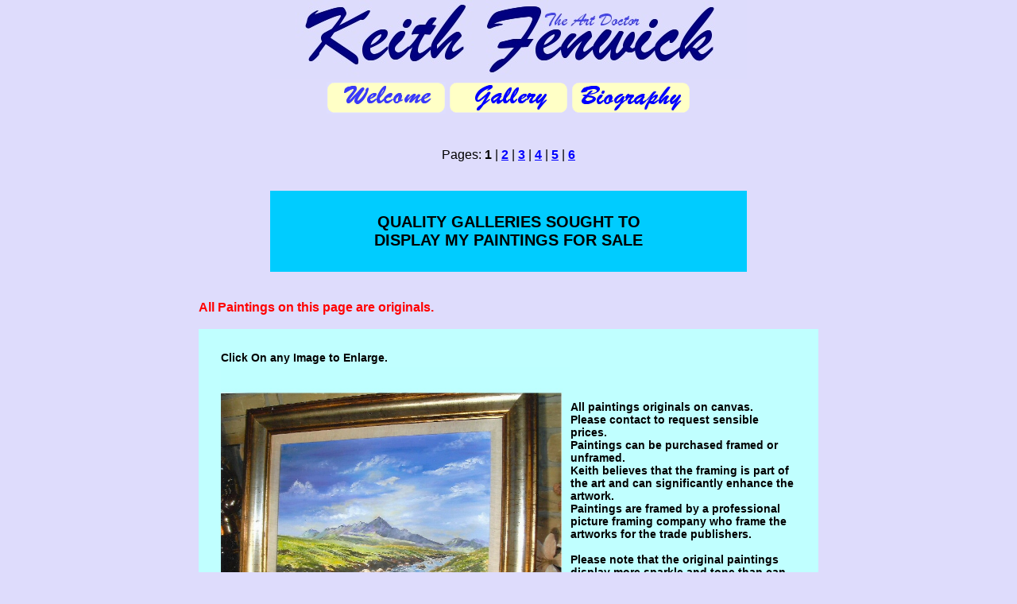

--- FILE ---
content_type: text/html; charset=UTF-8
request_url: http://keithfenwick.co.uk/gallery.php
body_size: 1819
content:
<!DOCTYPE html>
<html>
<head>
	<title>Keith Fenwick The Art Doctor</title>
	<META NAME="DESCRIPTION" CONTENT="Keith Fenwick`s 's expertise in landscape painting, his writing, teaching, video making and broadcasting has made him one of the most popular demonstrators of Landscape Painting." >

<META NAME="KEYWORDS" CONTENT="landscape painting, painting holidays, painting, paint, art, watercolour, breaks, workshops, videos, DVD, books" >
<meta charset="utf-8">
<link rel="stylesheet" href="style.css" type="text/css" />
</head>

<body>
<div id="wrapper">
<img class="center" src="images/buttons/title.jpg" width="600" height="100" alt="">

<center><table>
<tr>
       <td><a href="index.php"><img src="images/buttons/index.gif" width="150" height="40" alt=""></a></td>
       <td><a href="gallery.php"><img src="images/buttons/gallery.gif" width="150" height="40" alt=""></a></td>
       <td><a href="biography.php"><img src="images/buttons/biography.gif" width="150" height="40" alt=""></a></td>
</tr>
</table></center>
<br><br>
<div class="middle">
<div class="middle">
Pages: <b>1</b> | <b><a href="gallery2.php">2</a></b> | <b><a href="gallery3.php">3</a></b> | <b><a href="gallery4.php">4</a></b> | <b><a href="gallery5.php">5</a></b> | <b><a href="gallery6.php">6</a></b>
</div>
</div>
<br><br>


<table class="galleries1">
<tr>
<td>QUALITY GALLERIES SOUGHT TO<br>DISPLAY MY PAINTINGS FOR SALE
</td>
</tr>
</table>

<br><br>
<font color="red"><b>All Paintings on this page are originals.</b></font>
<br><br>

<table class="gallery2">
<tr>
       <td><h3>Click On any Image to Enlarge.</h3></td>
</tr>
<tr>
       <td><a  href="watercolour/framed.jpg" target="_blank"><img align="left" src="watercolour/framed.jpg" width="440" height="440" alt=""></a>
       <b><br><br><h3>All paintings originals on canvas.</b><br>
Please contact to request sensible prices.<br>
Paintings can be purchased framed or unframed.<br>
Keith believes that the framing is part of the art and can significantly enhance the artwork.<br>
Paintings are framed by a professional picture framing company who frame the artworks for the trade publishers.
<br><br>
<b>Please note that the original paintings display more sparkle and tone than can
be shown on this website. The difference is significant.</h3></b>
<br><br></td>
</tr>
<tr>
<td>
       <table><tr>
	   <td class="cell220"><b> LIFE ON THE POND<br>20" X 16" </b></td>
	   <td width="50"></td>
       <td colspan="2"><a href="watercolour/life_on_the_pond.jpg" target="_blank"><img src="watercolour/life_on_the_pond.jpg" width="440" height="440" alt=""></a></td>
	   </tr></table>
</td>	   
</tr>
<tr>
<td>
       <table><tr>
       <td colspan="2"><a href="watercolour/the_boatman.jpg" target="_blank"><img src="watercolour/the_boatman.jpg" width="440" height="440" alt=""></a></td>
	   <td width="50"></td>
       <td class="cell221"><b>THE BOATMEN<br>20" X 16"</b></td>
	   </tr></table>
</td>	
</tr>
<tr>
<td>
       <table><tr>
       <td class="cell220"><b>AUTUMN SPLENDOUR<br>20" X 16"</b></td>
	   <td width="50"></td>
       <td colspan="2"><a href="watercolour/mountain_splendour.jpg" target="_blank"><img src="watercolour/mountain_splendour.jpg" width="440" height="440" alt=""></a></td>
	   </tr></table>
</td>	
</tr>
<tr>
<td>
       <table><tr>
       <td colspan="2"><a href="watercolour/autumn_on_the_river.jpg" target="_blank"><img src="watercolour/autumn_on_the_river.jpg" width="440" height="440" alt=""></a></td>
	   <td width="50"></td>
       <td class="cell221"><b>AUTUMN ON THE<br>RIVER<br>20" X 16"</b></td>
	   </tr></table>
</td>	
</tr>
<tr>
<td>
       <table><tr>
       <td class="cell220"><b>RIVER SLIGACHAN<br>AND THE CUILLINS<br>20" X 16"</b></td>
	   <td width="50"></td>
       <td colspan="2"><a href="watercolour/rner_sligachan.jpg" target="_blank"><img src="watercolour/rner_sligachan.jpg" width="440" height="440" alt=""></a></td>
	   </tr></table>
</td>	
</tr>
</table>
<br><br>
<div class="middle">
Pages: <b>1</b> | <b><a href="gallery2.php">2</a></b> | <b><a href="gallery3.php">3</a></b> | <b><a href="gallery4.php">4</a></b> | <b><a href="gallery5.php">5</a></b> | <b><a href="gallery6.php">6</a></b>
</div>


<br><br>



<div class="middle">
<a href="index.php">Welcome</a> | 
<a href="gallery.php">Gallery</a> | 
<a href="biography.php">Biography</a>
<!--
 | 
<a href="teaching.php">Teaching</a> | 
<a href="products.php">Products</a>

 -->
</div>
<br><br>
</div>
<!-- Start of StatCounter Code for Default Guide -->
<script type="text/javascript">
var sc_project=9544891; 
var sc_invisible=1; 
var sc_security="9cfdcfd1"; 
var sc_https=1; 
var scJsHost = (("https:" == document.location.protocol) ?
"https://secure." : "http://www.");
document.write("<sc"+"ript type='text/javascript' src='" +
scJsHost+
"statcounter.com/counter/counter.js'></"+"script>");
</script>
<noscript><div class="statcounter"><a title="create counter"
href="http://statcounter.com/free-hit-counter/"
target="_blank"><img class="statcounter"
src="http://c.statcounter.com/9544891/0/9cfdcfd1/1/"
alt="create counter"></a></div></noscript>
<!-- End of StatCounter Code for Default Guide -->
</body>
</html>


--- FILE ---
content_type: text/css
request_url: http://keithfenwick.co.uk/style.css
body_size: 1002
content:
html, body, form, h1, h2, h3, h4, ul, li{margin:0;padding:0;}

img{border:0;}
a{color:#0000FF;}
a:hover{color:#00FFFF;}
.left{float:left;}
.right{float:right;}
.center{display:block;margin-left:auto;margin-right:auto;}
.more{text-align:right;}
.middle{text-align:center;}

body{background:#dedcfc;font:16px arial, sans-serif;color:#000000;padding-bottom:20px;text-align:left;}
h1 {font:24px arial, sans-serif;text-align:left;font-weight:bold;}
h2{font:16px arial, sans-serif;text-align:left;font-weight:bold;}
h3{font:14px arial, sans-serif;text-align:left;font-weight:bold;}
h4{font:16px arial, sans-serif;text-align:center;font-weight:bold;}
#wrapper{text-align:left;margin:auto;width:780px;position:relative;background:#dedcfc;}
#header{width:990px;background:#BF07FF left url(images5/free.jpg) no-repeat;height:100px;text-align:right;}
#footer{width:950px;text-align:center;margin:0 auto;font-family:Verdana, sans-serif, Arial;font-weight:bold;font-size:11px;line-height:12px;color:#FFFFFF;background-color:#BF07FF;padding-left:20px;padding-right:20px;padding-top:15px;padding-bottom:15px;margin-top:25px;}
p{margin:1em 0;line-height:1.1;}

/* Images */
IMG.align-right{float:right;margin:15px 15px 15px 15px;}
IMG.align-left{float:left;margin:15px 15px 15px 15px;}
IMG.align-center{float:center;margin:5px 0px 5px 0px;}
IMG.displayed{display:block;margin-left:auto;margin-right:auto;}
.image-title{text-align:center;font-family:Verdana, sans-serif, Arial;font-weight:bold;font-size:11px;}
figcaption.left{text-align:center;margin:0 auto;font-family:Verdana, sans-serif, Arial;font-weight:bold;font-size:11px;line-height:12px;color:#404040;background-color:#fafafa;margin-left:15px;margin-right:15px;margin-bottom:15px;width:150px;}
figcaption.right{text-align:center;margin:0 auto;font-family:Verdana, sans-serif, Arial;font-weight:bold;font-size:11px;line-height:12px;color:#404040;background-color:#fafafa;margin-left:15px;margin-right:15px;margin-bottom:15px;width:150px;}
.fl{float:left;}
.fr{float:right;}


/* Tables */
Table.contact{width:100%;background:#FFFFFF;font:12px arial, sans-serif;text-align:left;font-weight:bold;}
Table.gallery{width:660px;background:#C0FFFF;font:18px arial, sans-serif;text-align:left;font-weight:bold;padding:25px;margin-left:auto;margin-right:auto;}
Table.gallery2{background:#C0FFFF;font:18px arial, sans-serif;text-align:left;font-weight:bold;padding:25px;margin-left:auto;margin-right:auto;}
.row{vertical-align:top;}
Table.galleries{width:300px;background:#00ccff;font:14px arial, sans-serif;text-align:left;font-weight:bold;padding:25px;margin-left:auto;margin-right:auto;text-align:center;}
Table.galleries1{width:600px;background:#00ccff;font:20px arial, sans-serif;text-align:left;font-weight:bold;padding:25px;margin-left:auto;margin-right:auto;text-align:center;}
.cell220{width:170px;text-align:right;}
.cell221{width:170px;text-align:left;}
Table.experience{width:80%;background:#00ffff;font:16px arial, sans-serif;text-align:left;font-weight:bold;padding:20px;margin-left:auto;margin-right:auto;}
.cellpad{text-align:center;margin:0 auto;font-family:Verdana, sans-serif, Arial;font-weight:bold;font-size:11px;line-height:12px;color:#404040;background-color:#fafafa;text-indent:-8px;margin-left:10px;margin-right:10px;margin-top:5px;margin-bottom:5px;}
Table.products{width:780px;text-align:left;padding:30px;margin-left:auto;margin-right:auto;}
td.half{width:50%;vertical-align:top;}
td.dvds{width:250px;vertical-align:top;}
Table.right{float:right;}
Table.left{float:left;}
td.width100{width:100px;}
td.width50{width:50px;}
td.center{text-align:center;padding:10px;font-weight:bold;font-size:10px;}
